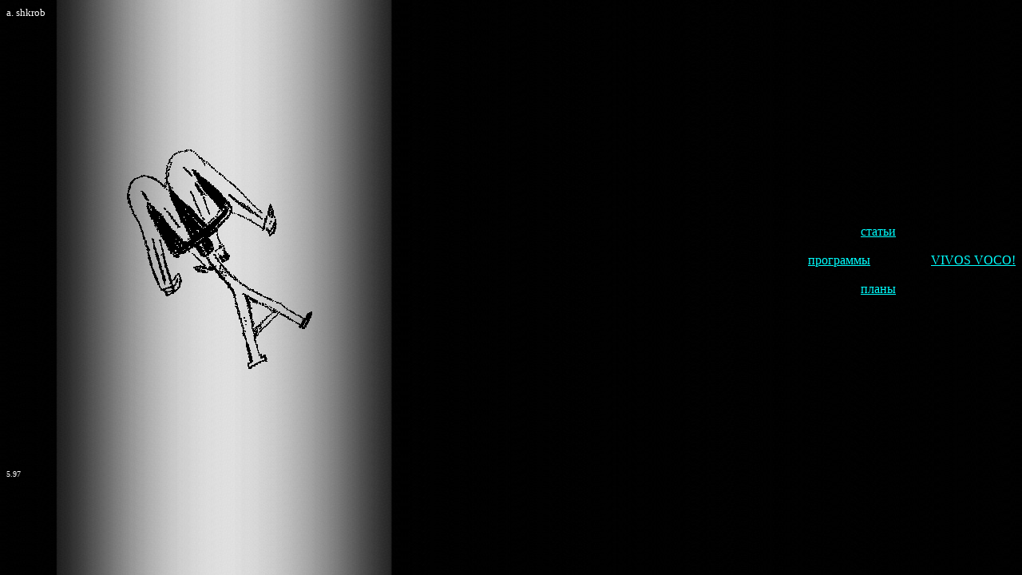

--- FILE ---
content_type: text/html; charset=windows-1251
request_url: http://vivovoco.astronet.ru/HOME_W.HTM
body_size: 1348
content:
<HTML>
<HEAD>
   <META NAME="Author" CONTENT="A.M. Shkrob">
   <META NAME="KeyWords" CONTENT="А.М. Шкроб,A.M. Shkrob">
   <TITLE>Дом Александра Шкроба</TITLE>
</HEAD>
<BODY TEXT="#FFFFFF" BGCOLOR="#000000" LINK="#00FFFF" VLINK="#C0C0C0" ALINK="#FF00FF" BACKGROUND="BCK_BW_L.JPG">

<TABLE CELLSPACING=0 CELLPADDING=0 WIDTH="100%" HEIGHT="90%" >
<TR>
<TD ALIGN=LEFT VALIGN=TOP>
<FONT SIZE=-1>a. shkrob</FONT>
</TD>

<TD></TD>
</TR>

<TR>
<TD ALIGN=LEFT VALIGN=CENTER>
<TABLE CELLSPACING=0 CELLPADDING=0 >
<TR>
<TD><IMG SRC="PIXEL_T.GIF" HEIGHT=1 WIDTH=145></TD>

<TD><IMG SRC="SK_RED_T.GIF" ALT="Рис. Игоря Скульского" VSPACE=30 HEIGHT=299 WIDTH=250></TD>
</TR>
</TABLE>
</TD>

<TD ALIGN=RIGHT VALIGN=CENTER>&nbsp;
<BR>
<TABLE BORDER=0 CELLSPACING=0 CELLPADDING=0 WIDTH="260" >
<TR>
<TD ALIGN=RIGHT VALIGN=CENTER><A HREF="HOME/PAPERS/PAPERS_W.HTM">статьи</A>
<BR><FONT COLOR=#000000>.</FONT>
</TD>

<TD></TD>
</TR>

<TR>
<TD ALIGN=LEFT VALIGN=CENTER><A HREF="HOME/PROGS/PROGS_W.HTM">программы</A>
<BR><FONT COLOR=#000000>.</FONT>
</TD>

<TD ALIGN=RIGHT VALIGN=TOP><A HREF="VIVOVOCO.HTM">VIVOS VOCO!</A></TD>
</TR>

<TR>
<TD ALIGN=RIGHT VALIGN=CENTER><A HREF="HOME/WHY/IWANT.HTM">планы</A>
<BR><FONT COLOR=#000000>.</FONT>
</TD>

<TD></TD>
</TR>
</TABLE>
</TD>
</TR>

<TR>
<TD><FONT SIZE=-2>5.97</FONT></TD>

<TD></TD>
</TR>
</TABLE>

</BODY>
</HTML>
